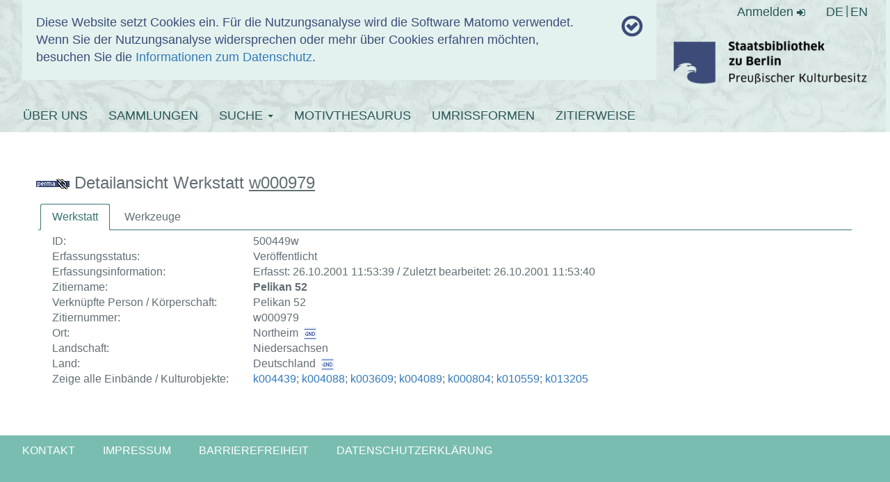

--- FILE ---
content_type: text/html; charset=utf-8
request_url: https://www.hist-einband.de/werkstattdetails.html?entityID=500449w&L=1
body_size: 6825
content:
<!DOCTYPE html>
<html lang="de" dir="ltr" class="no-js">
<head>

<meta charset="utf-8">
<!-- 
	This website is powered by TYPO3 - inspiring people to share!
	TYPO3 is a free open source Content Management Framework initially created by Kasper Skaarhoj and licensed under GNU/GPL.
	TYPO3 is copyright 1998-2019 of Kasper Skaarhoj. Extensions are copyright of their respective owners.
	Information and contribution at https://typo3.org/
-->


<link rel="shortcut icon" href="/fileadmin/resources/icons/favicon.ico" type="image/png">
<title>Einbanddatenbank</title>
<meta name="generator" content="TYPO3 CMS">
<meta http-equiv="X-UA-Compatible" content="IE=edge">
<meta name="viewport" content="width=device-width, initial-scale=1">
<meta name="generator" content="content = Staatsbibliothek zu Berlin">


<link rel="stylesheet" type="text/css" href="/typo3temp/assets/css/d42b6e1bdf.css?1655103986" media="all">
<link rel="stylesheet" type="text/css" href="/typo3conf/ext/bootstrap_grids/Resources/Public/Flexslider2/flexslider.css?1491687719" media="all">
<link rel="stylesheet" type="text/css" href="/fileadmin/resources/bootstrap/css/bootstrap.min.css?1680780876" media="all">
<link rel="stylesheet" type="text/css" href="/fileadmin/resources/fontawesome/css/font-awesome.min.css?1680780876" media="all">
<link rel="stylesheet" type="text/css" href="/fileadmin/templates/css/einbanddatenbank.css?1680780876" media="all">
<link rel="stylesheet" type="text/css" href="/fileadmin/templates/css/nachweis.css?1680780876" media="all">
<link rel="stylesheet" type="text/css" href="/fileadmin/einbandnachweis/javax.faces.resource/theme.css.xhtml?ln=primefaces-sbb-theme" media="all">
<link rel="stylesheet" type="text/css" href="/fileadmin/einbandnachweis/javax.faces.resource/css/einbandnachweis.css.xhtml" media="all">
<link rel="stylesheet" type="text/css" href="/fileadmin/einbandnachweis/javax.faces.resource/components.css.xhtml?ln=primefaces&amp;v=6.2" media="all">
<link rel="stylesheet" type="text/css" href="/fileadmin/einbandnachweis/javax.faces.resource/galleria/galleria.css.xhtml?ln=primefaces&amp;amp;v=6.2" media="all">




<script src="/fileadmin/resources/jquery/jquery-3.2.1.min.js?1680780876" type="text/javascript"></script>
<script src="/fileadmin/resources/bootstrap/js/bootstrap.min.js?1680780876" type="text/javascript"></script>
<script src="/fileadmin/templates/js/cookies.js?1680780876" type="text/javascript"></script>
<script src="/fileadmin/templates/js/basicSearchRadio.js?1680780876" type="text/javascript"></script>
<script src="/fileadmin/einbandnachweis/javax.faces.resource/jquery/jquery.js.xhtml?ln=primefaces&amp;v=6.2" type="text/javascript"></script>
<script src="/fileadmin/einbandnachweis/javax.faces.resource/jquery/jquery-plugins.js.xhtml?ln=primefaces&amp;v=6.2" type="text/javascript"></script>
<script src="/fileadmin/einbandnachweis/javax.faces.resource/core.js.xhtml?ln=primefaces&amp;v=6.2" type="text/javascript"></script>
<script src="/fileadmin/einbandnachweis/javax.faces.resource/components.js.xhtml?ln=primefaces&amp;v=6.2" type="text/javascript"></script>
<script src="/fileadmin/einbandnachweis/javax.faces.resource/galleria/galleria.js.xhtml?ln=primefaces&amp;v=6.2" type="text/javascript"></script>




</head>
<body>

<header class="layout">
  <div class="breite--1210px">
    <div id="tracking-info" class="col-md-9">
      <div class="row">
        <div class="col-md-11">
              Diese Website setzt Cookies ein. Für die Nutzungsanalyse wird die Software Matomo verwendet.<br />
    Wenn Sie der Nutzungsanalyse widersprechen oder mehr über Cookies erfahren möchten, besuchen Sie die <a href="/datenschutz">Informationen zum Datenschutz</a>.
        </div>
        <div class="col-md-1 text-right"><i id="cookiecheckicon" class="fa fa-check-circle-o"
                                            aria-hidden="true"
                                            onclick="trinfo_close()"></i></div>
      </div>
    </div>
    <div class="header-img"></div>
    <div id="authenticationcontainer">
      <div id="authenticationrow">
        <div class="pull-right">
          
              <a href="/index.php?id=64&amp;no_cache=1&amp;L=1&amp;logintype=login">
                Anmelden
                <span class="fa fa-sign-in"></span>
              </a>
            
        </div>

        <div class="nav lang-switch">
          <li><a href="/de/werkstattdetails/?no_cache=1" title="WERKSTATTDETAILS">DE</a></li><li><a href="/en/werkstattdetails/?no_cache=1" title="WERKSTATTDETAILS">EN</a></li>
        </div>


      </div>
    </div>

    <div class="title_logo">
        <span class="site_title">
          <a href="/index.php?id=2&amp;L=1">EINBANDDATENBANK</a>
        </span>

      <strong class="logo">
        <a target="_blank" href="http://www.staatsbibliothek-berlin.de">
          <img class="logo_img" alt="SBB-Logo" src="/fileadmin/templates/img/SBB_Logo_sRGB_DIN_A5.png" width="704" height="222" />
        </a>
      </strong>
    </div>

    <div class="navbar navbar-dark bg-dark fixed-top main-navbar">
      <div class="navbar-collapse" id="navbarsExampleDefault">
        <ul class="nav navbar-nav"><li><a href="/index.php?id=23&amp;L=1">ÜBER UNS</a></li><li><a href="/index.php?id=28&amp;L=1">SAMMLUNGEN</a></li><li class="dropdown"><a href="/index.php?id=73&amp;no_cache=1&amp;L=1" class="dropdown-toggle" data-toggle="dropdown">SUCHE&nbsp;<b class="caret"></b></a><ul class="dropdown-menu"><li><a href="/index.php?id=73&amp;no_cache=1&amp;L=1">WERKZEUGE</a></li><li><a href="/index.php?id=65&amp;no_cache=1&amp;L=1">KULTUROBJEKTDOKUMENTE</a></li></ul></li><li><a href="/index.php?id=36&amp;no_cache=1&amp;L=1">MOTIVTHESAURUS</a></li><li><a href="/index.php?id=93&amp;no_cache=1&amp;L=1">UMRISSFORMEN</a></li><li><a href="/index.php?id=37&amp;L=1">ZITIERWEISE</a></li></ul>
      </div>
    </div>

  </div>

</header>

<div class="container">
  <div id="oauth-flashmessages">

    <!-- Flash Messages - warning queue -->
    

    <!-- Flash Messages - success queue -->
    

</div>
</div>


  <section class="content-container breite--1210px">
    <div class="row">
      <div class="col-md-12">
        
<div id="c823" class="frame frame-default frame-type-list frame-layout-0"><div class="sbb_einbanddatenbank">
  

  <!-- Flash Messages - default queue -->
  

  <div class="edb-search">
    <div id="content" class="row" style="padding: 20px;margin: 0">
        <h3>
            <a href="/?ws=w000979" target="_blank"><img id="permalinkImage" src="/einbandnachweis/javax.faces.resource/images/permalink_du.gif.xhtml" alt="" title="Über diesen Link können Sie die Titeldaten als Lesezeichen ablegen oder anderen mitteilen, nutzen Sie dafür die rechte Maustaste."></a>
            Detailansicht Werkstatt <u>w000979</u>
        </h3><form id="details_form" name="details_form" method="post" action="/einbandnachweis/werkstatt_details.xhtml" enctype="application/x-www-form-urlencoded"><div id="details_form:j_id_d" class="ui-tabs ui-widget ui-widget-content ui-corner-all ui-hidden-container ui-tabs-top" style="border: 0px;" data-widget="widget_details_form_j_id_d"><ul class="ui-tabs-nav ui-helper-reset ui-widget-header ui-corner-all" role="tablist"><li class="ui-tabs-header ui-state-default ui-tabs-selected ui-state-active ui-corner-top" role="tab" aria-expanded="true" aria-selected="true" aria-label="" data-index="0"><a href="#details_form:j_id_d:j_id_e" tabindex="-1">Werkstatt</a></li><li class="ui-tabs-header ui-state-default ui-corner-top" role="tab" aria-expanded="false" aria-selected="false" aria-label="" data-index="1"><a href="#details_form:j_id_d:j_id_1p" tabindex="-1">Werkzeuge</a></li></ul><div class="ui-tabs-panels"><div id="details_form:j_id_d:j_id_e" class="ui-tabs-panel ui-widget-content ui-corner-bottom" role="tabpanel" aria-hidden="false" data-index="0">


    <!--@elvariable id="werkstatt" type="de.staatsbibliothek.berlin.einbandnachweis.domain.entity.Werkstatt"-->
    <!--@elvariable id="childWerkStaette" type="java.util.List<Werkstatt>"--><table cellpadding="10" class="detail_content"><tbody><tr><td>ID:</td><td>500449w</td></tr><tr><td>Erfassungsstatus:</td><td>Veröffentlicht</td></tr><tr><td>Erfassungsinformation:</td><td>Erfasst: 26.10.2001 11:53:39
 / Zuletzt bearbeitet: 26.10.2001 11:53:40</td></tr><tr><td>Zitiername:</td><td><strong>Pelikan 52</strong></td></tr><tr><td>Verknüpfte Person / Körperschaft:</td><td><span id="details_form:j_id_d:displayNamewerkstatt_buchbinder-662039884">Pelikan 52</span><div id="details_form:j_id_d:toolTipContentwerkstatt_buchbinder-662039884" class="ui-tooltip ui-widget ui-tooltip-right"><div class="ui-tooltip-arrow"></div><div class="ui-tooltip-text ui-shadow ui-corner-all"></div></div>

            <br></td></tr><tr><td>Zitiernummer:</td><td>w000979</td></tr><tr><td>Ort:</td><td><span id="details_form:j_id_d:displayNamewerkstatt_orte-205212089">Northeim</span><div id="details_form:j_id_d:toolTipContentwerkstatt_orte-205212089" class="ui-tooltip ui-widget ui-tooltip-right"><div class="ui-tooltip-arrow"></div><div class="ui-tooltip-text ui-shadow ui-corner-all"></div></div><span style="white-space:pre;"> </span>

                <a href="https://d-nb.info/gnd/4042636-1" id="gndIDwerkstatt_orte-205212089" target="_blank"><img id="details_form:j_id_d:gndLinkImagewerkstatt_orte-205212089" src="/einbandnachweis/javax.faces.resource/images/icon_gnd.gif.xhtml" alt="" title="Link zu GND Eintrag">
                </a>

            <br></td></tr><tr><td>Landschaft:</td><td><span id="details_form:j_id_d:displayNamewerkstatt_landschaft89767773">Niedersachsen</span><div id="details_form:j_id_d:toolTipContentwerkstatt_landschaft89767773" class="ui-tooltip ui-widget ui-tooltip-right"><div class="ui-tooltip-arrow"></div><div class="ui-tooltip-text ui-shadow ui-corner-all"></div></div>

            <br></td></tr><tr><td>Land:</td><td><span id="details_form:j_id_d:displayNamewerkstatt_land-693373674">Deutschland</span><div id="details_form:j_id_d:toolTipContentwerkstatt_land-693373674" class="ui-tooltip ui-widget ui-tooltip-right"><div class="ui-tooltip-arrow"></div><div class="ui-tooltip-text ui-shadow ui-corner-all"></div></div><span style="white-space:pre;"> </span>

                <a href="https://d-nb.info/gnd/4011882-4" id="gndIDwerkstatt_land-693373674" target="_blank"><img id="details_form:j_id_d:gndLinkImagewerkstatt_land-693373674" src="/einbandnachweis/javax.faces.resource/images/icon_gnd.gif.xhtml" alt="" title="Link zu GND Eintrag">
                </a>

            <br></td></tr><tr><td>Zeige alle Einbände / Kulturobjekte:</td><td><a href="/koddetails.html?entityID=202208w&amp;target=Kulturobjektdokument&amp;L=1">
                k004439</a>; 
        <a href="/koddetails.html?entityID=201837w&amp;target=Kulturobjektdokument&amp;L=1">
                k004088</a>; 
        <a href="/koddetails.html?entityID=201348w&amp;target=Kulturobjektdokument&amp;L=1">
                k003609</a>; 
        <a href="/koddetails.html?entityID=201838w&amp;target=Kulturobjektdokument&amp;L=1">
                k004089</a>; 
        <a href="/koddetails.html?entityID=200165w&amp;target=Kulturobjektdokument&amp;L=1">
                k000804</a>; 
        <a href="/koddetails.html?entityID=208295w&amp;target=Kulturobjektdokument&amp;L=1">
                k010559</a>; 
        <a href="/koddetails.html?entityID=210168w&amp;target=Kulturobjektdokument&amp;L=1">
                k013205</a>
        </td></tr></tbody></table></div><div id="details_form:j_id_d:j_id_1p" class="ui-tabs-panel ui-widget-content ui-corner-bottom ui-helper-hidden" role="tabpanel" aria-hidden="true" data-index="1">

    <!--@elvariable id="werkzeug" type="de.staatsbibliothek.berlin.einbandnachweis.domain.entity.Werkzeug"-->
    <!--@elvariable id="motivdetailsforviewing" type="java.util.List<MotivZitiernummerAndURLToDetailviewDTO>"-->
    <!--@elvariable id="detail" type="de.staatsbibliothek.berlin.einbandnachweis.application.model.MotivZitiernummerAndURLToDetailview"--><table cellpadding="10" class="detail_content"><tbody><tr><td class="col-md-8 detail_workshop_tool"><div id="details_form:j_id_d:j_id_1r_0_4" class="ui-panel ui-widget ui-widget-content ui-corner-all" style="width: 100%;" data-widget="widget_details_form_j_id_d_j_id_1r_0_4"><div id="details_form:j_id_d:j_id_1r_0_4_content" class="ui-panel-content ui-widget-content"><table cellspacing="10"><tbody><tr><td>.</td><td>
                <br></td></tr><tr><td>Zitiernummer:</td><td><a href="/werkzeugdetails.html?entityID=100972w&amp;L=1">
                    s001896
                </a></td></tr><tr><td>Typ:</td><td>Stempel</td></tr></tbody></table><table cellspacing="10"><tbody><tr><td><span style="margin-right: 9px;">Motiv:</span></td><td><a href="/motivdetails.html?entityID=1929&amp;L=1">Blüte | Vierblatt | ohne Zwischenblätter</a></td></tr><tr><td><span style="margin-right: 9px;">Motivdetails:</span></td><td>Keine Angaben</td></tr></tbody></table></div></div></td><td class="col-md-4 detail_workshop_gallery"><div id="details_form:j_id_d:j_id_1r_0_m" class="ui-panel ui-widget ui-widget-content ui-corner-all" style="width: 100%;" data-widget="widget_details_form_j_id_d_j_id_1r_0_m"><div id="details_form:j_id_d:j_id_1r_0_m_content" class="ui-panel-content ui-widget-content"><table cellpadding="10" width="100%"><tbody><tr><td><div id="details_form:j_id_d:j_id_1r_0_o" class="ui-galleria ui-widget ui-widget-content ui-corner-all"><ul class="ui-galleria-panel-wrapper"><li class="ui-galleria-panel ui-helper-hidden"><img id="details_form:j_id_d:j_id_1r_0_p" src="http://diglib.hab.de/varia/ebdb/h0001000.jpg?pfdrid_c=true" alt="Image Description for http://diglib.hab.de/varia/ebdb/h0001000.jpg" title="http://diglib.hab.de/varia/ebdb/h0001000.jpg" style="max-height:100%;"></li></ul></div></td></tr></tbody></table></div></div></td></tr></tbody></table><hr id="details_form:j_id_d:j_id_1r_0_q" class="ui-separator ui-state-default ui-corner-all" style="color: rgb(228,242,239); border-top: solid 2px; margin-top: 0;margin-bottom: 10px; border-bottom: 0; border-left: 0; border-right: 'unset';">

    <div id="image-preview">
        <img alt="Image Preview for " src="">
    </div>

    <!--@elvariable id="werkzeug" type="de.staatsbibliothek.berlin.einbandnachweis.domain.entity.Werkzeug"-->
    <!--@elvariable id="motivdetailsforviewing" type="java.util.List<MotivZitiernummerAndURLToDetailviewDTO>"-->
    <!--@elvariable id="detail" type="de.staatsbibliothek.berlin.einbandnachweis.application.model.MotivZitiernummerAndURLToDetailview"--><table cellpadding="10" class="detail_content"><tbody><tr><td class="col-md-8 detail_workshop_tool"><div id="details_form:j_id_d:j_id_1r_1_4" class="ui-panel ui-widget ui-widget-content ui-corner-all" style="width: 100%;" data-widget="widget_details_form_j_id_d_j_id_1r_1_4"><div id="details_form:j_id_d:j_id_1r_1_4_content" class="ui-panel-content ui-widget-content"><table cellspacing="10"><tbody><tr><td>.</td><td>
                <br></td></tr><tr><td>Zitiernummer:</td><td><a href="/werkzeugdetails.html?entityID=101570w&amp;L=1">
                    s002864
                </a></td></tr><tr><td>Typ:</td><td>Stempel</td></tr></tbody></table><table cellspacing="10"><tbody><tr><td><span style="margin-right: 9px;">Motiv:</span></td><td><a href="/motivdetails.html?entityID=2277&amp;L=1">Löwe | schreitend / steigend / springend</a></td></tr><tr><td><span style="margin-right: 9px;">Motivdetails:</span></td><td>Keine Angaben</td></tr></tbody></table></div></div></td><td class="col-md-4 detail_workshop_gallery"><div id="details_form:j_id_d:j_id_1r_1_m" class="ui-panel ui-widget ui-widget-content ui-corner-all" style="width: 100%;" data-widget="widget_details_form_j_id_d_j_id_1r_1_m"><div id="details_form:j_id_d:j_id_1r_1_m_content" class="ui-panel-content ui-widget-content"><table cellpadding="10" width="100%"><tbody><tr><td><div id="details_form:j_id_d:j_id_1r_1_o" class="ui-galleria ui-widget ui-widget-content ui-corner-all"><ul class="ui-galleria-panel-wrapper"><li class="ui-galleria-panel ui-helper-hidden"><img id="details_form:j_id_d:j_id_1r_1_p" src="http://diglib.hab.de/varia/ebdb/h0003477.jpg?pfdrid_c=true" alt="Image Description for http://diglib.hab.de/varia/ebdb/h0003477.jpg" title="http://diglib.hab.de/varia/ebdb/h0003477.jpg" style="max-height:100%;"></li></ul></div></td></tr></tbody></table></div></div></td></tr></tbody></table><hr id="details_form:j_id_d:j_id_1r_1_q" class="ui-separator ui-state-default ui-corner-all" style="color: rgb(228,242,239); border-top: solid 2px; margin-top: 0;margin-bottom: 10px; border-bottom: 0; border-left: 0; border-right: 'unset';">

    <div id="image-preview">
        <img alt="Image Preview for " src="">
    </div>

    <!--@elvariable id="werkzeug" type="de.staatsbibliothek.berlin.einbandnachweis.domain.entity.Werkzeug"-->
    <!--@elvariable id="motivdetailsforviewing" type="java.util.List<MotivZitiernummerAndURLToDetailviewDTO>"-->
    <!--@elvariable id="detail" type="de.staatsbibliothek.berlin.einbandnachweis.application.model.MotivZitiernummerAndURLToDetailview"--><table cellpadding="10" class="detail_content"><tbody><tr><td class="col-md-8 detail_workshop_tool"><div id="details_form:j_id_d:j_id_1r_2_4" class="ui-panel ui-widget ui-widget-content ui-corner-all" style="width: 100%;" data-widget="widget_details_form_j_id_d_j_id_1r_2_4"><div id="details_form:j_id_d:j_id_1r_2_4_content" class="ui-panel-content ui-widget-content"><table cellspacing="10"><tbody><tr><td>.</td><td>
                <br></td></tr><tr><td>Zitiernummer:</td><td><a href="/werkzeugdetails.html?entityID=101847w&amp;L=1">
                    s003423
                </a></td></tr><tr><td>Typ:</td><td>Stempel</td></tr></tbody></table><table cellspacing="10"><tbody><tr><td><span style="margin-right: 9px;">Motiv:</span></td><td><a href="/motivdetails.html?entityID=2398&amp;L=1">Pelikan | mit Jungen</a></td></tr><tr><td><span style="margin-right: 9px;">Motivdetails:</span></td><td>Keine Angaben</td></tr></tbody></table></div></div></td><td class="col-md-4 detail_workshop_gallery"><div id="details_form:j_id_d:j_id_1r_2_m" class="ui-panel ui-widget ui-widget-content ui-corner-all" style="width: 100%;" data-widget="widget_details_form_j_id_d_j_id_1r_2_m"><div id="details_form:j_id_d:j_id_1r_2_m_content" class="ui-panel-content ui-widget-content"><table cellpadding="10" width="100%"><tbody><tr><td><div id="details_form:j_id_d:j_id_1r_2_o" class="ui-galleria ui-widget ui-widget-content ui-corner-all"><ul class="ui-galleria-panel-wrapper"><li class="ui-galleria-panel ui-helper-hidden"><img id="details_form:j_id_d:j_id_1r_2_p" src="http://diglib.hab.de/varia/ebdb/h0003745.jpg?pfdrid_c=true" alt="Image Description for http://diglib.hab.de/varia/ebdb/h0003745.jpg" title="http://diglib.hab.de/varia/ebdb/h0003745.jpg" style="max-height:100%;"></li></ul></div></td></tr></tbody></table></div></div></td></tr></tbody></table><hr id="details_form:j_id_d:j_id_1r_2_q" class="ui-separator ui-state-default ui-corner-all" style="color: rgb(228,242,239); border-top: solid 2px; margin-top: 0;margin-bottom: 10px; border-bottom: 0; border-left: 0; border-right: 'unset';">

    <div id="image-preview">
        <img alt="Image Preview for " src="">
    </div>

    <!--@elvariable id="werkzeug" type="de.staatsbibliothek.berlin.einbandnachweis.domain.entity.Werkzeug"-->
    <!--@elvariable id="motivdetailsforviewing" type="java.util.List<MotivZitiernummerAndURLToDetailviewDTO>"-->
    <!--@elvariable id="detail" type="de.staatsbibliothek.berlin.einbandnachweis.application.model.MotivZitiernummerAndURLToDetailview"--><table cellpadding="10" class="detail_content"><tbody><tr><td class="col-md-8 detail_workshop_tool"><div id="details_form:j_id_d:j_id_1r_3_4" class="ui-panel ui-widget ui-widget-content ui-corner-all" style="width: 100%;" data-widget="widget_details_form_j_id_d_j_id_1r_3_4"><div id="details_form:j_id_d:j_id_1r_3_4_content" class="ui-panel-content ui-widget-content"><table cellspacing="10"><tbody><tr><td>.</td><td>
                <br></td></tr><tr><td>Zitiernummer:</td><td><a href="/werkzeugdetails.html?entityID=102508w&amp;L=1">
                    s004260
                </a></td></tr><tr><td>Typ:</td><td>Stempel</td></tr></tbody></table><table cellspacing="10"><tbody><tr><td><span style="margin-right: 9px;">Motiv:</span></td><td><a href="/motivdetails.html?entityID=2005&amp;L=1">Eichel | Eichelzweig | ohne Blätter</a></td></tr><tr><td><span style="margin-right: 9px;">Motivdetails:</span></td><td>Keine Angaben</td></tr></tbody></table></div></div></td><td class="col-md-4 detail_workshop_gallery"><div id="details_form:j_id_d:j_id_1r_3_m" class="ui-panel ui-widget ui-widget-content ui-corner-all" style="width: 100%;" data-widget="widget_details_form_j_id_d_j_id_1r_3_m"><div id="details_form:j_id_d:j_id_1r_3_m_content" class="ui-panel-content ui-widget-content"><table cellpadding="10" width="100%"><tbody><tr><td><div id="details_form:j_id_d:j_id_1r_3_o" class="ui-galleria ui-widget ui-widget-content ui-corner-all"><ul class="ui-galleria-panel-wrapper"><li class="ui-galleria-panel ui-helper-hidden"><img id="details_form:j_id_d:j_id_1r_3_p" src="http://diglib.hab.de/varia/ebdb/h0001080.jpg?pfdrid_c=true" alt="Image Description for http://diglib.hab.de/varia/ebdb/h0001080.jpg" title="http://diglib.hab.de/varia/ebdb/h0001080.jpg" style="max-height:100%;"></li></ul></div></td></tr></tbody></table></div></div></td></tr></tbody></table><hr id="details_form:j_id_d:j_id_1r_3_q" class="ui-separator ui-state-default ui-corner-all" style="color: rgb(228,242,239); border-top: solid 2px; margin-top: 0;margin-bottom: 10px; border-bottom: 0; border-left: 0; border-right: 'unset';">

    <div id="image-preview">
        <img alt="Image Preview for " src="">
    </div>

    <!--@elvariable id="werkzeug" type="de.staatsbibliothek.berlin.einbandnachweis.domain.entity.Werkzeug"-->
    <!--@elvariable id="motivdetailsforviewing" type="java.util.List<MotivZitiernummerAndURLToDetailviewDTO>"-->
    <!--@elvariable id="detail" type="de.staatsbibliothek.berlin.einbandnachweis.application.model.MotivZitiernummerAndURLToDetailview"--><table cellpadding="10" class="detail_content"><tbody><tr><td class="col-md-8 detail_workshop_tool"><div id="details_form:j_id_d:j_id_1r_4_4" class="ui-panel ui-widget ui-widget-content ui-corner-all" style="width: 100%;" data-widget="widget_details_form_j_id_d_j_id_1r_4_4"><div id="details_form:j_id_d:j_id_1r_4_4_content" class="ui-panel-content ui-widget-content"><table cellspacing="10"><tbody><tr><td>.</td><td>
                <br></td></tr><tr><td>Zitiernummer:</td><td><a href="/werkzeugdetails.html?entityID=102951w&amp;L=1">
                    s005243
                </a></td></tr><tr><td>Typ:</td><td>Stempel</td></tr></tbody></table><table cellspacing="10"><tbody><tr><td><span style="margin-right: 9px;">Motiv:</span></td><td><a href="/motivdetails.html?entityID=2142&amp;L=1">Herz | von Pfeil durchbohrt</a></td></tr><tr><td><span style="margin-right: 9px;">Motivdetails:</span></td><td>Keine Angaben</td></tr></tbody></table></div></div></td><td class="col-md-4 detail_workshop_gallery"><div id="details_form:j_id_d:j_id_1r_4_m" class="ui-panel ui-widget ui-widget-content ui-corner-all" style="width: 100%;" data-widget="widget_details_form_j_id_d_j_id_1r_4_m"><div id="details_form:j_id_d:j_id_1r_4_m_content" class="ui-panel-content ui-widget-content"><table cellpadding="10" width="100%"><tbody><tr><td><div id="details_form:j_id_d:j_id_1r_4_o" class="ui-galleria ui-widget ui-widget-content ui-corner-all"><ul class="ui-galleria-panel-wrapper"><li class="ui-galleria-panel ui-helper-hidden"><img id="details_form:j_id_d:j_id_1r_4_p" src="http://diglib.hab.de/varia/ebdb/h0001573.jpg?pfdrid_c=true" alt="Image Description for http://diglib.hab.de/varia/ebdb/h0001573.jpg" title="http://diglib.hab.de/varia/ebdb/h0001573.jpg" style="max-height:100%;"></li></ul></div></td></tr></tbody></table></div></div></td></tr></tbody></table><hr id="details_form:j_id_d:j_id_1r_4_q" class="ui-separator ui-state-default ui-corner-all" style="color: rgb(228,242,239); border-top: solid 2px; margin-top: 0;margin-bottom: 10px; border-bottom: 0; border-left: 0; border-right: 'unset';">

    <div id="image-preview">
        <img alt="Image Preview for " src="">
    </div>

    <!--@elvariable id="werkzeug" type="de.staatsbibliothek.berlin.einbandnachweis.domain.entity.Werkzeug"-->
    <!--@elvariable id="motivdetailsforviewing" type="java.util.List<MotivZitiernummerAndURLToDetailviewDTO>"-->
    <!--@elvariable id="detail" type="de.staatsbibliothek.berlin.einbandnachweis.application.model.MotivZitiernummerAndURLToDetailview"--><table cellpadding="10" class="detail_content"><tbody><tr><td class="col-md-8 detail_workshop_tool"><div id="details_form:j_id_d:j_id_1r_5_4" class="ui-panel ui-widget ui-widget-content ui-corner-all" style="width: 100%;" data-widget="widget_details_form_j_id_d_j_id_1r_5_4"><div id="details_form:j_id_d:j_id_1r_5_4_content" class="ui-panel-content ui-widget-content"><table cellspacing="10"><tbody><tr><td>.</td><td>
                <br></td></tr><tr><td>Zitiernummer:</td><td><a href="/werkzeugdetails.html?entityID=103475w&amp;L=1">
                    s006213
                </a></td></tr><tr><td>Typ:</td><td>Stempel</td></tr></tbody></table><table cellspacing="10"><tbody><tr><td><span style="margin-right: 9px;">Motiv:</span></td><td><a href="/motivdetails.html?entityID=2434&amp;L=1">Rosette | mit einem Blattkranz | fünfblättrig | Blätter gefiedert</a></td></tr><tr><td><span style="margin-right: 9px;">Motivdetails:</span></td><td>Keine Angaben</td></tr></tbody></table></div></div></td><td class="col-md-4 detail_workshop_gallery"><div id="details_form:j_id_d:j_id_1r_5_m" class="ui-panel ui-widget ui-widget-content ui-corner-all" style="width: 100%;" data-widget="widget_details_form_j_id_d_j_id_1r_5_m"><div id="details_form:j_id_d:j_id_1r_5_m_content" class="ui-panel-content ui-widget-content"><table cellpadding="10" width="100%"><tbody><tr><td><div id="details_form:j_id_d:j_id_1r_5_o" class="ui-galleria ui-widget ui-widget-content ui-corner-all"><ul class="ui-galleria-panel-wrapper"><li class="ui-galleria-panel ui-helper-hidden"><img id="details_form:j_id_d:j_id_1r_5_p" src="http://diglib.hab.de/varia/ebdb/h0002089.jpg?pfdrid_c=true" alt="Image Description for http://diglib.hab.de/varia/ebdb/h0002089.jpg" title="http://diglib.hab.de/varia/ebdb/h0002089.jpg" style="max-height:100%;"></li></ul></div></td></tr></tbody></table></div></div></td></tr></tbody></table><hr id="details_form:j_id_d:j_id_1r_5_q" class="ui-separator ui-state-default ui-corner-all" style="color: rgb(228,242,239); border-top: solid 2px; margin-top: 0;margin-bottom: 10px; border-bottom: 0; border-left: 0; border-right: 'unset';">

    <div id="image-preview">
        <img alt="Image Preview for " src="">
    </div>

    <!--@elvariable id="werkzeug" type="de.staatsbibliothek.berlin.einbandnachweis.domain.entity.Werkzeug"-->
    <!--@elvariable id="motivdetailsforviewing" type="java.util.List<MotivZitiernummerAndURLToDetailviewDTO>"-->
    <!--@elvariable id="detail" type="de.staatsbibliothek.berlin.einbandnachweis.application.model.MotivZitiernummerAndURLToDetailview"--><table cellpadding="10" class="detail_content"><tbody><tr><td class="col-md-8 detail_workshop_tool"><div id="details_form:j_id_d:j_id_1r_6_4" class="ui-panel ui-widget ui-widget-content ui-corner-all" style="width: 100%;" data-widget="widget_details_form_j_id_d_j_id_1r_6_4"><div id="details_form:j_id_d:j_id_1r_6_4_content" class="ui-panel-content ui-widget-content"><table cellspacing="10"><tbody><tr><td>.</td><td>
                <br></td></tr><tr><td>Zitiernummer:</td><td><a href="/werkzeugdetails.html?entityID=104271w&amp;L=1">
                    s007804
                </a></td></tr><tr><td>Typ:</td><td>Stempel</td></tr></tbody></table><table cellspacing="10"><tbody><tr><td><span style="margin-right: 9px;">Motiv:</span></td><td><a href="/motivdetails.html?entityID=2427&amp;L=1">Rosette | mit einem Blattkranz | fünfblättrig | Blätter kreisförmig</a></td></tr><tr><td><span style="margin-right: 9px;">Motivdetails:</span></td><td>Keine Angaben</td></tr></tbody></table></div></div></td><td class="col-md-4 detail_workshop_gallery"><div id="details_form:j_id_d:j_id_1r_6_m" class="ui-panel ui-widget ui-widget-content ui-corner-all" style="width: 100%;" data-widget="widget_details_form_j_id_d_j_id_1r_6_m"><div id="details_form:j_id_d:j_id_1r_6_m_content" class="ui-panel-content ui-widget-content"><table cellpadding="10" width="100%"><tbody><tr><td><div id="details_form:j_id_d:j_id_1r_6_o" class="ui-galleria ui-widget ui-widget-content ui-corner-all"><ul class="ui-galleria-panel-wrapper"><li class="ui-galleria-panel ui-helper-hidden"><img id="details_form:j_id_d:j_id_1r_6_p" src="http://diglib.hab.de/varia/ebdb/h0002780.jpg?pfdrid_c=true" alt="Image Description for http://diglib.hab.de/varia/ebdb/h0002780.jpg" title="http://diglib.hab.de/varia/ebdb/h0002780.jpg" style="max-height:100%;"></li></ul></div></td></tr></tbody></table></div></div></td></tr></tbody></table><hr id="details_form:j_id_d:j_id_1r_6_q" class="ui-separator ui-state-default ui-corner-all" style="color: rgb(228,242,239); border-top: solid 2px; margin-top: 0;margin-bottom: 10px; border-bottom: 0; border-left: 0; border-right: 'unset';">

    <div id="image-preview">
        <img alt="Image Preview for " src="">
    </div>

    <!--@elvariable id="werkzeug" type="de.staatsbibliothek.berlin.einbandnachweis.domain.entity.Werkzeug"-->
    <!--@elvariable id="motivdetailsforviewing" type="java.util.List<MotivZitiernummerAndURLToDetailviewDTO>"-->
    <!--@elvariable id="detail" type="de.staatsbibliothek.berlin.einbandnachweis.application.model.MotivZitiernummerAndURLToDetailview"--><table cellpadding="10" class="detail_content"><tbody><tr><td class="col-md-8 detail_workshop_tool"><div id="details_form:j_id_d:j_id_1r_7_4" class="ui-panel ui-widget ui-widget-content ui-corner-all" style="width: 100%;" data-widget="widget_details_form_j_id_d_j_id_1r_7_4"><div id="details_form:j_id_d:j_id_1r_7_4_content" class="ui-panel-content ui-widget-content"><table cellspacing="10"><tbody><tr><td>.</td><td>
                <br></td></tr><tr><td>Zitiernummer:</td><td><a href="/werkzeugdetails.html?entityID=104801w&amp;L=1">
                    s008831
                </a></td></tr><tr><td>Typ:</td><td>Stempel</td></tr></tbody></table><table cellspacing="10"><tbody><tr><td><span style="margin-right: 9px;">Motiv:</span></td><td><a href="/motivdetails.html?entityID=2727&amp;L=1">Stern | sechsstrahlig</a></td></tr><tr><td><span style="margin-right: 9px;">Motivdetails:</span></td><td>Keine Angaben</td></tr></tbody></table></div></div></td><td class="col-md-4 detail_workshop_gallery"><div id="details_form:j_id_d:j_id_1r_7_m" class="ui-panel ui-widget ui-widget-content ui-corner-all" style="width: 100%;" data-widget="widget_details_form_j_id_d_j_id_1r_7_m"><div id="details_form:j_id_d:j_id_1r_7_m_content" class="ui-panel-content ui-widget-content"><table cellpadding="10" width="100%"><tbody><tr><td><div id="details_form:j_id_d:j_id_1r_7_o" class="ui-galleria ui-widget ui-widget-content ui-corner-all"><ul class="ui-galleria-panel-wrapper"><li class="ui-galleria-panel ui-helper-hidden"><img id="details_form:j_id_d:j_id_1r_7_p" src="http://diglib.hab.de/varia/ebdb/h0004511.jpg?pfdrid_c=true" alt="Image Description for http://diglib.hab.de/varia/ebdb/h0004511.jpg" title="http://diglib.hab.de/varia/ebdb/h0004511.jpg" style="max-height:100%;"></li></ul></div></td></tr></tbody></table></div></div></td></tr></tbody></table><hr id="details_form:j_id_d:j_id_1r_7_q" class="ui-separator ui-state-default ui-corner-all" style="color: rgb(228,242,239); border-top: solid 2px; margin-top: 0;margin-bottom: 10px; border-bottom: 0; border-left: 0; border-right: 'unset';">

    <div id="image-preview">
        <img alt="Image Preview for " src="">
    </div>

    <!--@elvariable id="werkzeug" type="de.staatsbibliothek.berlin.einbandnachweis.domain.entity.Werkzeug"-->
    <!--@elvariable id="motivdetailsforviewing" type="java.util.List<MotivZitiernummerAndURLToDetailviewDTO>"-->
    <!--@elvariable id="detail" type="de.staatsbibliothek.berlin.einbandnachweis.application.model.MotivZitiernummerAndURLToDetailview"--><table cellpadding="10" class="detail_content"><tbody><tr><td class="col-md-8 detail_workshop_tool"><div id="details_form:j_id_d:j_id_1r_8_4" class="ui-panel ui-widget ui-widget-content ui-corner-all" style="width: 100%;" data-widget="widget_details_form_j_id_d_j_id_1r_8_4"><div id="details_form:j_id_d:j_id_1r_8_4_content" class="ui-panel-content ui-widget-content"><table cellspacing="10"><tbody><tr><td>.</td><td>
                <br></td></tr><tr><td>Zitiernummer:</td><td><a href="/werkzeugdetails.html?entityID=104866w&amp;L=1">
                    s008896
                </a></td></tr><tr><td>Typ:</td><td>Stempel</td></tr></tbody></table><table cellspacing="10"><tbody><tr><td><span style="margin-right: 9px;">Motiv:</span></td><td><a href="/motivdetails.html?entityID=2727&amp;L=1">Stern | sechsstrahlig</a></td></tr><tr><td><span style="margin-right: 9px;">Motivdetails:</span></td><td>Keine Angaben</td></tr></tbody></table></div></div></td><td class="col-md-4 detail_workshop_gallery"><div id="details_form:j_id_d:j_id_1r_8_m" class="ui-panel ui-widget ui-widget-content ui-corner-all" style="width: 100%;" data-widget="widget_details_form_j_id_d_j_id_1r_8_m"><div id="details_form:j_id_d:j_id_1r_8_m_content" class="ui-panel-content ui-widget-content"><table cellpadding="10" width="100%"><tbody><tr><td><div id="details_form:j_id_d:j_id_1r_8_o" class="ui-galleria ui-widget ui-widget-content ui-corner-all"><ul class="ui-galleria-panel-wrapper"><li class="ui-galleria-panel ui-helper-hidden"><img id="details_form:j_id_d:j_id_1r_8_p" src="http://diglib.hab.de/varia/ebdb/h0004576.jpg?pfdrid_c=true" alt="Image Description for http://diglib.hab.de/varia/ebdb/h0004576.jpg" title="http://diglib.hab.de/varia/ebdb/h0004576.jpg" style="max-height:100%;"></li></ul></div></td></tr></tbody></table></div></div></td></tr></tbody></table><hr id="details_form:j_id_d:j_id_1r_8_q" class="ui-separator ui-state-default ui-corner-all" style="color: rgb(228,242,239); border-top: solid 2px; margin-top: 0;margin-bottom: 10px; border-bottom: 0; border-left: 0; border-right: 'unset';">

    <div id="image-preview">
        <img alt="Image Preview for " src="">
    </div>

    <!--@elvariable id="werkzeug" type="de.staatsbibliothek.berlin.einbandnachweis.domain.entity.Werkzeug"-->
    <!--@elvariable id="motivdetailsforviewing" type="java.util.List<MotivZitiernummerAndURLToDetailviewDTO>"-->
    <!--@elvariable id="detail" type="de.staatsbibliothek.berlin.einbandnachweis.application.model.MotivZitiernummerAndURLToDetailview"--><table cellpadding="10" class="detail_content"><tbody><tr><td class="col-md-8 detail_workshop_tool"><div id="details_form:j_id_d:j_id_1r_9_4" class="ui-panel ui-widget ui-widget-content ui-corner-all" style="width: 100%;" data-widget="widget_details_form_j_id_d_j_id_1r_9_4"><div id="details_form:j_id_d:j_id_1r_9_4_content" class="ui-panel-content ui-widget-content"><table cellspacing="10"><tbody><tr><td>.</td><td>
                <br></td></tr><tr><td>Zitiernummer:</td><td><a href="/werkzeugdetails.html?entityID=104998w&amp;L=1">
                    s009218
                </a></td></tr><tr><td>Typ:</td><td>Stempel</td></tr></tbody></table><table cellspacing="10"><tbody><tr><td><span style="margin-right: 9px;">Motiv:</span></td><td><a href="/motivdetails.html?entityID=2761&amp;L=1">Vogel | ein Vogel | Flügel angelegt, schreitend</a></td></tr><tr><td><span style="margin-right: 9px;">Motivdetails:</span></td><td>Keine Angaben</td></tr></tbody></table></div></div></td><td class="col-md-4 detail_workshop_gallery"><div id="details_form:j_id_d:j_id_1r_9_m" class="ui-panel ui-widget ui-widget-content ui-corner-all" style="width: 100%;" data-widget="widget_details_form_j_id_d_j_id_1r_9_m"><div id="details_form:j_id_d:j_id_1r_9_m_content" class="ui-panel-content ui-widget-content"><table cellpadding="10" width="100%"><tbody><tr><td><div id="details_form:j_id_d:j_id_1r_9_o" class="ui-galleria ui-widget ui-widget-content ui-corner-all"><ul class="ui-galleria-panel-wrapper"><li class="ui-galleria-panel ui-helper-hidden"><img id="details_form:j_id_d:j_id_1r_9_p" src="http://diglib.hab.de/varia/ebdb/h0004705.jpg?pfdrid_c=true" alt="Image Description for http://diglib.hab.de/varia/ebdb/h0004705.jpg" title="http://diglib.hab.de/varia/ebdb/h0004705.jpg" style="max-height:100%;"></li></ul></div></td></tr></tbody></table></div></div></td></tr></tbody></table><hr id="details_form:j_id_d:j_id_1r_9_q" class="ui-separator ui-state-default ui-corner-all" style="color: rgb(228,242,239); border-top: solid 2px; margin-top: 0;margin-bottom: 10px; border-bottom: 0; border-left: 0; border-right: 'unset';">

    <div id="image-preview">
        <img alt="Image Preview for " src="">
    </div>

    <!--@elvariable id="werkzeug" type="de.staatsbibliothek.berlin.einbandnachweis.domain.entity.Werkzeug"-->
    <!--@elvariable id="motivdetailsforviewing" type="java.util.List<MotivZitiernummerAndURLToDetailviewDTO>"-->
    <!--@elvariable id="detail" type="de.staatsbibliothek.berlin.einbandnachweis.application.model.MotivZitiernummerAndURLToDetailview"--><table cellpadding="10" class="detail_content"><tbody><tr><td class="col-md-8 detail_workshop_tool"><div id="details_form:j_id_d:j_id_1r_10_4" class="ui-panel ui-widget ui-widget-content ui-corner-all" style="width: 100%;" data-widget="widget_details_form_j_id_d_j_id_1r_10_4"><div id="details_form:j_id_d:j_id_1r_10_4_content" class="ui-panel-content ui-widget-content"><table cellspacing="10"><tbody><tr><td>.</td><td>
                <br></td></tr><tr><td>Zitiernummer:</td><td><a href="/werkzeugdetails.html?entityID=105027w&amp;L=1">
                    s009243
                </a></td></tr><tr><td>Typ:</td><td>Stempel</td></tr></tbody></table><table cellspacing="10"><tbody><tr><td><span style="margin-right: 9px;">Motiv:</span></td><td><a href="/motivdetails.html?entityID=2779&amp;L=1">Wappen | einzelne Wappen | Hausmarken</a></td></tr><tr><td><span style="margin-right: 9px;">Motivdetails:</span></td><td>Keine Angaben</td></tr></tbody></table></div></div></td><td class="col-md-4 detail_workshop_gallery"><div id="details_form:j_id_d:j_id_1r_10_m" class="ui-panel ui-widget ui-widget-content ui-corner-all" style="width: 100%;" data-widget="widget_details_form_j_id_d_j_id_1r_10_m"><div id="details_form:j_id_d:j_id_1r_10_m_content" class="ui-panel-content ui-widget-content"><table cellpadding="10" width="100%"><tbody><tr><td><div id="details_form:j_id_d:j_id_1r_10_o" class="ui-galleria ui-widget ui-widget-content ui-corner-all"><ul class="ui-galleria-panel-wrapper"><li class="ui-galleria-panel ui-helper-hidden"><img id="details_form:j_id_d:j_id_1r_10_p" src="http://diglib.hab.de/varia/ebdb/h0004730.jpg?pfdrid_c=true" alt="Image Description for http://diglib.hab.de/varia/ebdb/h0004730.jpg" title="http://diglib.hab.de/varia/ebdb/h0004730.jpg" style="max-height:100%;"></li></ul></div></td></tr></tbody></table></div></div></td></tr></tbody></table><hr id="details_form:j_id_d:j_id_1r_10_q" class="ui-separator ui-state-default ui-corner-all" style="color: rgb(228,242,239); border-top: solid 2px; margin-top: 0;margin-bottom: 10px; border-bottom: 0; border-left: 0; border-right: 'unset';">

    <div id="image-preview">
        <img alt="Image Preview for " src="">
    </div></div></div><input type="hidden" id="details_form:j_id_d_activeIndex" name="details_form:j_id_d_activeIndex" value="0" autocomplete="off"></div><input type="hidden" name="details_form_SUBMIT" value="1"><input type="hidden" name="javax.faces.ViewState" id="j_id__v_0:javax.faces.ViewState:1" value="NDBiZDg3YjYyNTgxNzBhYzAwMDAwMDAx" autocomplete="off"></form><form id="globalGrowlFormId" name="globalGrowlFormId" method="post" action="/einbandnachweis/werkstatt_details.xhtml" enctype="application/x-www-form-urlencoded"><span id="globalGrowlFormId:globalMessageGrowlId"></span><input type="hidden" name="globalGrowlFormId_SUBMIT" value="1"><input type="hidden" name="javax.faces.ViewState" id="j_id__v_0:javax.faces.ViewState:2" value="NDBiZDg3YjYyNTgxNzBhYzAwMDAwMDAx" autocomplete="off"></form>

    </div><script type="text/javascript" src="/einbandnachweis/javax.faces.resource/jquery/jquery.js.xhtml?ln=primefaces&amp;v=6.2.30"></script><script type="text/javascript" src="/einbandnachweis/javax.faces.resource/jquery/jquery-plugins.js.xhtml?ln=primefaces&amp;v=6.2.30"></script><script type="text/javascript" src="/einbandnachweis/javax.faces.resource/core.js.xhtml?ln=primefaces&amp;v=6.2.30"></script><script type="text/javascript" src="/einbandnachweis/javax.faces.resource/components.js.xhtml?ln=primefaces&amp;v=6.2.30"></script><script type="text/javascript" src="/einbandnachweis/javax.faces.resource/galleria/galleria.js.xhtml?ln=primefaces&amp;v=6.2.30"></script><script type="text/javascript" src="/einbandnachweis/javax.faces.resource/showZoomedGalleryPicture.js.xhtml?ln=js"></script><script type="text/javascript">var pf=window.PrimeFaces;if(pf){pf.settings.locale='de';};
pf.cw("Tooltip","widget_details_form_j_id_d_toolTipContentwerkstatt_buchbinder_662039884",{id:"details_form:j_id_d:toolTipContentwerkstatt_buchbinder-662039884",showEffect:"fade",hideEffect:"fade",target:"details_form:j_id_d:showIndikatorwerkstatt_buchbinder-662039884"});
pf.cw("Tooltip","widget_details_form_j_id_d_toolTipContentwerkstatt_orte_205212089",{id:"details_form:j_id_d:toolTipContentwerkstatt_orte-205212089",showEffect:"fade",hideEffect:"fade",target:"details_form:j_id_d:showIndikatorwerkstatt_orte-205212089"});
pf.cw("Tooltip","widget_details_form_j_id_d_toolTipContentwerkstatt_landschaft89767773",{id:"details_form:j_id_d:toolTipContentwerkstatt_landschaft89767773",showEffect:"fade",hideEffect:"fade",target:"details_form:j_id_d:showIndikatorwerkstatt_landschaft89767773"});
pf.cw("Tooltip","widget_details_form_j_id_d_toolTipContentwerkstatt_land_693373674",{id:"details_form:j_id_d:toolTipContentwerkstatt_land-693373674",showEffect:"fade",hideEffect:"fade",target:"details_form:j_id_d:showIndikatorwerkstatt_land-693373674"});
pf.cw("Panel","widget_details_form_j_id_d_j_id_1r_0_4",{id:"details_form:j_id_d:j_id_1r_0_4"});
$(window).on("load",function(){pf.cw("Galleria","widget_details_form_j_id_d_j_id_1r_0_o",{id:"details_form:j_id_d:j_id_1r_0_o",showFilmstrip:false,custom:false});});
pf.cw("Panel","widget_details_form_j_id_d_j_id_1r_0_m",{id:"details_form:j_id_d:j_id_1r_0_m"});
pf.cw("Panel","widget_details_form_j_id_d_j_id_1r_1_4",{id:"details_form:j_id_d:j_id_1r_1_4"});
$(window).on("load",function(){pf.cw("Galleria","widget_details_form_j_id_d_j_id_1r_1_o",{id:"details_form:j_id_d:j_id_1r_1_o",showFilmstrip:false,custom:false});});
pf.cw("Panel","widget_details_form_j_id_d_j_id_1r_1_m",{id:"details_form:j_id_d:j_id_1r_1_m"});
pf.cw("Panel","widget_details_form_j_id_d_j_id_1r_2_4",{id:"details_form:j_id_d:j_id_1r_2_4"});
$(window).on("load",function(){pf.cw("Galleria","widget_details_form_j_id_d_j_id_1r_2_o",{id:"details_form:j_id_d:j_id_1r_2_o",showFilmstrip:false,custom:false});});
pf.cw("Panel","widget_details_form_j_id_d_j_id_1r_2_m",{id:"details_form:j_id_d:j_id_1r_2_m"});
pf.cw("Panel","widget_details_form_j_id_d_j_id_1r_3_4",{id:"details_form:j_id_d:j_id_1r_3_4"});
$(window).on("load",function(){pf.cw("Galleria","widget_details_form_j_id_d_j_id_1r_3_o",{id:"details_form:j_id_d:j_id_1r_3_o",showFilmstrip:false,custom:false});});
pf.cw("Panel","widget_details_form_j_id_d_j_id_1r_3_m",{id:"details_form:j_id_d:j_id_1r_3_m"});
pf.cw("Panel","widget_details_form_j_id_d_j_id_1r_4_4",{id:"details_form:j_id_d:j_id_1r_4_4"});
$(window).on("load",function(){pf.cw("Galleria","widget_details_form_j_id_d_j_id_1r_4_o",{id:"details_form:j_id_d:j_id_1r_4_o",showFilmstrip:false,custom:false});});
pf.cw("Panel","widget_details_form_j_id_d_j_id_1r_4_m",{id:"details_form:j_id_d:j_id_1r_4_m"});
pf.cw("Panel","widget_details_form_j_id_d_j_id_1r_5_4",{id:"details_form:j_id_d:j_id_1r_5_4"});
$(window).on("load",function(){pf.cw("Galleria","widget_details_form_j_id_d_j_id_1r_5_o",{id:"details_form:j_id_d:j_id_1r_5_o",showFilmstrip:false,custom:false});});
pf.cw("Panel","widget_details_form_j_id_d_j_id_1r_5_m",{id:"details_form:j_id_d:j_id_1r_5_m"});
pf.cw("Panel","widget_details_form_j_id_d_j_id_1r_6_4",{id:"details_form:j_id_d:j_id_1r_6_4"});
$(window).on("load",function(){pf.cw("Galleria","widget_details_form_j_id_d_j_id_1r_6_o",{id:"details_form:j_id_d:j_id_1r_6_o",showFilmstrip:false,custom:false});});
pf.cw("Panel","widget_details_form_j_id_d_j_id_1r_6_m",{id:"details_form:j_id_d:j_id_1r_6_m"});
pf.cw("Panel","widget_details_form_j_id_d_j_id_1r_7_4",{id:"details_form:j_id_d:j_id_1r_7_4"});
$(window).on("load",function(){pf.cw("Galleria","widget_details_form_j_id_d_j_id_1r_7_o",{id:"details_form:j_id_d:j_id_1r_7_o",showFilmstrip:false,custom:false});});
pf.cw("Panel","widget_details_form_j_id_d_j_id_1r_7_m",{id:"details_form:j_id_d:j_id_1r_7_m"});
pf.cw("Panel","widget_details_form_j_id_d_j_id_1r_8_4",{id:"details_form:j_id_d:j_id_1r_8_4"});
$(window).on("load",function(){pf.cw("Galleria","widget_details_form_j_id_d_j_id_1r_8_o",{id:"details_form:j_id_d:j_id_1r_8_o",showFilmstrip:false,custom:false});});
pf.cw("Panel","widget_details_form_j_id_d_j_id_1r_8_m",{id:"details_form:j_id_d:j_id_1r_8_m"});
pf.cw("Panel","widget_details_form_j_id_d_j_id_1r_9_4",{id:"details_form:j_id_d:j_id_1r_9_4"});
$(window).on("load",function(){pf.cw("Galleria","widget_details_form_j_id_d_j_id_1r_9_o",{id:"details_form:j_id_d:j_id_1r_9_o",showFilmstrip:false,custom:false});});
pf.cw("Panel","widget_details_form_j_id_d_j_id_1r_9_m",{id:"details_form:j_id_d:j_id_1r_9_m"});
pf.cw("Panel","widget_details_form_j_id_d_j_id_1r_10_4",{id:"details_form:j_id_d:j_id_1r_10_4"});
$(window).on("load",function(){pf.cw("Galleria","widget_details_form_j_id_d_j_id_1r_10_o",{id:"details_form:j_id_d:j_id_1r_10_o",showFilmstrip:false,custom:false});});
pf.cw("Panel","widget_details_form_j_id_d_j_id_1r_10_m",{id:"details_form:j_id_d:j_id_1r_10_m"});
pf.cw("TabView","widget_details_form_j_id_d",{id:"details_form:j_id_d",effectDuration:"normal",scrollable:false});
pf.cw("Growl","widget_globalGrowlFormId_globalMessageGrowlId",{id:"globalGrowlFormId:globalMessageGrowlId",sticky:false,life:6000,escape:true,keepAlive:false,msgs:[]});
$(function(){window.document.title='Detail Entität ID 500449w';});
</script>
  </div>


</div>
</div>


      </div>
    </div>  
    <div class="row">
        <div class="col-md-7">
          
        </div>
        <div class="col-md-5">
          
        </div>
      </div>
  </section>

<footer class="layout">
  <div class="footer_partners">
    <div class="breite--1210px">
      <div class="footer_menu">
        <ul>
          <li>
            <span class="left"><a class="footer" href="/index.php?id=41&amp;L=1">Kontakt</a></span>
          </li>
          <li>
            <span class="left"><a class="footer" href="/index.php?id=42&amp;L=1">Impressum</a></span>
          </li>
          <li>
           <span class="left"><a class="footer" href="/index.php?id=76&amp;L=1">Barrierefreiheit</a></span>
          </li>
          <li>
            <span class="left"><a class="footer" href="/index.php?id=71&amp;L=1">Datenschutzerklärung</a></span>
          </li>
        </ul>
      </div>
      <div class="footer_sbb">
        <div class="sbb_service">Ein Dienst der</div>
        <a href="https://staatsbibliothek-berlin.de/" target="_blank"><img class="footer_logo"
                                                                             alt="SBB-Logo"
                                                                             src="/fileadmin/templates/img/web_footer-sbb-weiss.png"
                                                                             height="40" width=auto></a>
      </div>
      <div class="footer_coop">
        <div class="coop">In Zusammenarbeit mit</div>
        <div class="partner_img">
          <span class="partnerTooltip" style="">Herzog August Bibliothek Wolfenbüttel</span>
          <a target="_blank" href="https://www.hab.de/">
            <img src="/fileadmin/templates/img/HAB_Logo_invertiert.svg" height="40" width="40">
          </a>
        </div>
        <div class="partner_img">
          <span class="partnerTooltip" style="">Würtembergische Landesbibliothek Stuttgart</span>
          <a target="_blank" href="https://www.wlb-stuttgart.de/">
            <img src="/fileadmin/templates/img/wlb.png" height="40" width="40">
          </a>
        </div>
        <div class="partner_img">
          <span class="partnerTooltip" style="">Universitätsbibliothek Rostock</span>
          <a target="_blank" href="https://www.ub.uni-rostock.de/">
            <img src="/fileadmin/templates/img/ubRostock.png" height="40" width="40">
          </a>
        </div>
        <div class="partner_img">
          <span class="partnerTooltip"
                style="">Reformationsgeschichtliche Forschungsbibliothek Wittenberg</span>
          <a target="_blank" href="https://www.predigerseminar.de/index.php/lernen/bibliothek">
            <img src="/fileadmin/templates/img/psWittenberg.png" height="40" width="40">
          </a>
        </div>
        <div class="partner_img">
          <span class="partnerTooltip" style="">Universitäts- und Landesbibliothek Darmstadt</span>
          <a target="_blank"
             href="https://www.ulb.tu-darmstadt.de/die_bibliothek/index.de.jsp">
            <img src="/fileadmin/templates/img/ulb_logo_weiß_rgb.png" height="40" width="40">
          </a>
        </div>
      </div>
    </div>
  </div>

  <script type="text/javascript">
    var _paq = window._paq || [];
    _paq.push(['trackPageView']);
    _paq.push(['enableLinkTracking']);
    (function () {
      var u = "https://webstats.sbb.berlin/";
      _paq.push(['setTrackerUrl', u + 'matomo.php']);
      _paq.push(['setSiteId', '9']);
      var d = document, g = d.createElement('script'), s = d.getElementsByTagName('script')[0];
      g.type = 'text/javascript';
      g.async = true;
      g.defer = true;
      g.src = u + 'matomo.js';
      s.parentNode.insertBefore(g, s);
    })();
  </script>


</footer>
<script src="/typo3conf/ext/bootstrap_grids/Resources/Public/Flexslider2/jquery.flexslider-min.js?1491687719" type="text/javascript"></script>




</body>
</html>
<!-- Parsetime: 0ms -->

--- FILE ---
content_type: application/javascript
request_url: https://www.hist-einband.de/einbandnachweis/javax.faces.resource/showZoomedGalleryPicture.js.xhtml?ln=js
body_size: 480
content:
$(document).ready(function () {

  $('#image-preview img').hide();
  $('.ui-galleria-panel img').on('mouseover', function (event) {
    x = event.clientX;
    y = event.clientY;
    var pos = jQuery(this).offset();
    var width = $(this).width();

    img_src = $(event.currentTarget).attr('src');
    var preview = $('#image-preview img');
    preview.attr('src', img_src);

    var left = pos.left
        + width - 200;
    if (left > 1500) {
      left = 1500;
    }

    var top = pos.top - 296;

    var style = "max-height: 85vh;max-width: 85vw; position:absolute; top:" + top
        + "px; left:" + left
        + "px;";
    preview.attr('style', style);
    preview.zIndex(2000);
    preview.fadeIn(0);
  });
  $('.ui-galleria-panel').on('mouseout', function (event) {
    var preview = $('#image-preview img');
    preview.fadeOut(2000);

  });
});